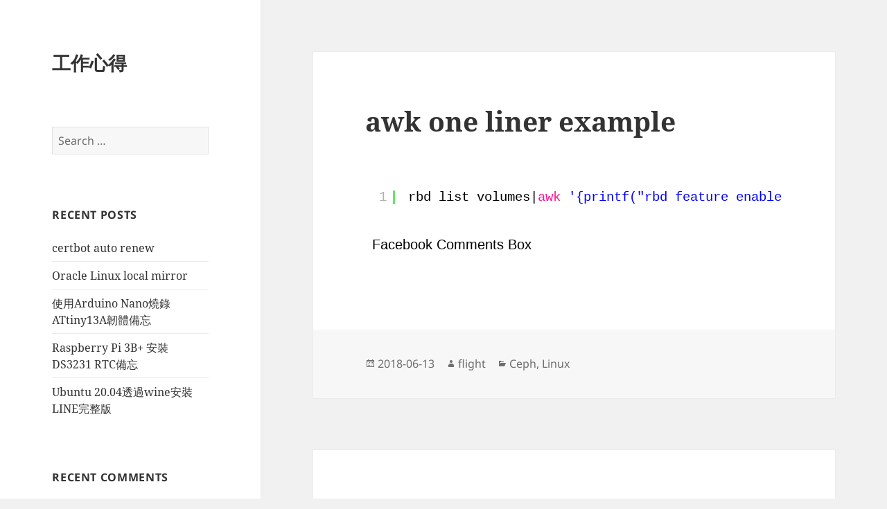

--- FILE ---
content_type: text/html; charset=UTF-8
request_url: https://flight.idv.tw/awk-one-liner-example/
body_size: 37387
content:
<!DOCTYPE html>
<html lang="en-US" class="no-js">
<head>
	<meta charset="UTF-8">
	<meta name="viewport" content="width=device-width, initial-scale=1.0">
	<link rel="profile" href="https://gmpg.org/xfn/11">
	<link rel="pingback" href="https://flight.idv.tw/xmlrpc.php">
	<script>(function(html){html.className = html.className.replace(/\bno-js\b/,'js')})(document.documentElement);</script>
<title>awk one liner example &#8211; 工作心得</title>
<meta name='robots' content='max-image-preview:large' />
<link rel='dns-prefetch' href='//www.googletagmanager.com' />
<link rel='dns-prefetch' href='//pagead2.googlesyndication.com' />
<link rel="alternate" type="application/rss+xml" title="工作心得 &raquo; Feed" href="https://flight.idv.tw/feed/" />
<link rel="alternate" type="application/rss+xml" title="工作心得 &raquo; Comments Feed" href="https://flight.idv.tw/comments/feed/" />
<link rel="alternate" type="application/rss+xml" title="工作心得 &raquo; awk one liner example Comments Feed" href="https://flight.idv.tw/awk-one-liner-example/feed/" />
<link rel="alternate" title="oEmbed (JSON)" type="application/json+oembed" href="https://flight.idv.tw/wp-json/oembed/1.0/embed?url=https%3A%2F%2Fflight.idv.tw%2Fawk-one-liner-example%2F" />
<link rel="alternate" title="oEmbed (XML)" type="text/xml+oembed" href="https://flight.idv.tw/wp-json/oembed/1.0/embed?url=https%3A%2F%2Fflight.idv.tw%2Fawk-one-liner-example%2F&#038;format=xml" />
<style id='wp-img-auto-sizes-contain-inline-css'>
img:is([sizes=auto i],[sizes^="auto," i]){contain-intrinsic-size:3000px 1500px}
/*# sourceURL=wp-img-auto-sizes-contain-inline-css */
</style>
<style id='wp-emoji-styles-inline-css'>

	img.wp-smiley, img.emoji {
		display: inline !important;
		border: none !important;
		box-shadow: none !important;
		height: 1em !important;
		width: 1em !important;
		margin: 0 0.07em !important;
		vertical-align: -0.1em !important;
		background: none !important;
		padding: 0 !important;
	}
/*# sourceURL=wp-emoji-styles-inline-css */
</style>
<link rel='stylesheet' id='wp-block-library-css' href='https://flight.idv.tw/wp-includes/css/dist/block-library/style.min.css?ver=6.9' media='all' />
<style id='wp-block-paragraph-inline-css'>
.is-small-text{font-size:.875em}.is-regular-text{font-size:1em}.is-large-text{font-size:2.25em}.is-larger-text{font-size:3em}.has-drop-cap:not(:focus):first-letter{float:left;font-size:8.4em;font-style:normal;font-weight:100;line-height:.68;margin:.05em .1em 0 0;text-transform:uppercase}body.rtl .has-drop-cap:not(:focus):first-letter{float:none;margin-left:.1em}p.has-drop-cap.has-background{overflow:hidden}:root :where(p.has-background){padding:1.25em 2.375em}:where(p.has-text-color:not(.has-link-color)) a{color:inherit}p.has-text-align-left[style*="writing-mode:vertical-lr"],p.has-text-align-right[style*="writing-mode:vertical-rl"]{rotate:180deg}
/*# sourceURL=https://flight.idv.tw/wp-includes/blocks/paragraph/style.min.css */
</style>
<style id='global-styles-inline-css'>
:root{--wp--preset--aspect-ratio--square: 1;--wp--preset--aspect-ratio--4-3: 4/3;--wp--preset--aspect-ratio--3-4: 3/4;--wp--preset--aspect-ratio--3-2: 3/2;--wp--preset--aspect-ratio--2-3: 2/3;--wp--preset--aspect-ratio--16-9: 16/9;--wp--preset--aspect-ratio--9-16: 9/16;--wp--preset--color--black: #000000;--wp--preset--color--cyan-bluish-gray: #abb8c3;--wp--preset--color--white: #fff;--wp--preset--color--pale-pink: #f78da7;--wp--preset--color--vivid-red: #cf2e2e;--wp--preset--color--luminous-vivid-orange: #ff6900;--wp--preset--color--luminous-vivid-amber: #fcb900;--wp--preset--color--light-green-cyan: #7bdcb5;--wp--preset--color--vivid-green-cyan: #00d084;--wp--preset--color--pale-cyan-blue: #8ed1fc;--wp--preset--color--vivid-cyan-blue: #0693e3;--wp--preset--color--vivid-purple: #9b51e0;--wp--preset--color--dark-gray: #111;--wp--preset--color--light-gray: #f1f1f1;--wp--preset--color--yellow: #f4ca16;--wp--preset--color--dark-brown: #352712;--wp--preset--color--medium-pink: #e53b51;--wp--preset--color--light-pink: #ffe5d1;--wp--preset--color--dark-purple: #2e2256;--wp--preset--color--purple: #674970;--wp--preset--color--blue-gray: #22313f;--wp--preset--color--bright-blue: #55c3dc;--wp--preset--color--light-blue: #e9f2f9;--wp--preset--gradient--vivid-cyan-blue-to-vivid-purple: linear-gradient(135deg,rgb(6,147,227) 0%,rgb(155,81,224) 100%);--wp--preset--gradient--light-green-cyan-to-vivid-green-cyan: linear-gradient(135deg,rgb(122,220,180) 0%,rgb(0,208,130) 100%);--wp--preset--gradient--luminous-vivid-amber-to-luminous-vivid-orange: linear-gradient(135deg,rgb(252,185,0) 0%,rgb(255,105,0) 100%);--wp--preset--gradient--luminous-vivid-orange-to-vivid-red: linear-gradient(135deg,rgb(255,105,0) 0%,rgb(207,46,46) 100%);--wp--preset--gradient--very-light-gray-to-cyan-bluish-gray: linear-gradient(135deg,rgb(238,238,238) 0%,rgb(169,184,195) 100%);--wp--preset--gradient--cool-to-warm-spectrum: linear-gradient(135deg,rgb(74,234,220) 0%,rgb(151,120,209) 20%,rgb(207,42,186) 40%,rgb(238,44,130) 60%,rgb(251,105,98) 80%,rgb(254,248,76) 100%);--wp--preset--gradient--blush-light-purple: linear-gradient(135deg,rgb(255,206,236) 0%,rgb(152,150,240) 100%);--wp--preset--gradient--blush-bordeaux: linear-gradient(135deg,rgb(254,205,165) 0%,rgb(254,45,45) 50%,rgb(107,0,62) 100%);--wp--preset--gradient--luminous-dusk: linear-gradient(135deg,rgb(255,203,112) 0%,rgb(199,81,192) 50%,rgb(65,88,208) 100%);--wp--preset--gradient--pale-ocean: linear-gradient(135deg,rgb(255,245,203) 0%,rgb(182,227,212) 50%,rgb(51,167,181) 100%);--wp--preset--gradient--electric-grass: linear-gradient(135deg,rgb(202,248,128) 0%,rgb(113,206,126) 100%);--wp--preset--gradient--midnight: linear-gradient(135deg,rgb(2,3,129) 0%,rgb(40,116,252) 100%);--wp--preset--gradient--dark-gray-gradient-gradient: linear-gradient(90deg, rgba(17,17,17,1) 0%, rgba(42,42,42,1) 100%);--wp--preset--gradient--light-gray-gradient: linear-gradient(90deg, rgba(241,241,241,1) 0%, rgba(215,215,215,1) 100%);--wp--preset--gradient--white-gradient: linear-gradient(90deg, rgba(255,255,255,1) 0%, rgba(230,230,230,1) 100%);--wp--preset--gradient--yellow-gradient: linear-gradient(90deg, rgba(244,202,22,1) 0%, rgba(205,168,10,1) 100%);--wp--preset--gradient--dark-brown-gradient: linear-gradient(90deg, rgba(53,39,18,1) 0%, rgba(91,67,31,1) 100%);--wp--preset--gradient--medium-pink-gradient: linear-gradient(90deg, rgba(229,59,81,1) 0%, rgba(209,28,51,1) 100%);--wp--preset--gradient--light-pink-gradient: linear-gradient(90deg, rgba(255,229,209,1) 0%, rgba(255,200,158,1) 100%);--wp--preset--gradient--dark-purple-gradient: linear-gradient(90deg, rgba(46,34,86,1) 0%, rgba(66,48,123,1) 100%);--wp--preset--gradient--purple-gradient: linear-gradient(90deg, rgba(103,73,112,1) 0%, rgba(131,93,143,1) 100%);--wp--preset--gradient--blue-gray-gradient: linear-gradient(90deg, rgba(34,49,63,1) 0%, rgba(52,75,96,1) 100%);--wp--preset--gradient--bright-blue-gradient: linear-gradient(90deg, rgba(85,195,220,1) 0%, rgba(43,180,211,1) 100%);--wp--preset--gradient--light-blue-gradient: linear-gradient(90deg, rgba(233,242,249,1) 0%, rgba(193,218,238,1) 100%);--wp--preset--font-size--small: 13px;--wp--preset--font-size--medium: 20px;--wp--preset--font-size--large: 36px;--wp--preset--font-size--x-large: 42px;--wp--preset--spacing--20: 0.44rem;--wp--preset--spacing--30: 0.67rem;--wp--preset--spacing--40: 1rem;--wp--preset--spacing--50: 1.5rem;--wp--preset--spacing--60: 2.25rem;--wp--preset--spacing--70: 3.38rem;--wp--preset--spacing--80: 5.06rem;--wp--preset--shadow--natural: 6px 6px 9px rgba(0, 0, 0, 0.2);--wp--preset--shadow--deep: 12px 12px 50px rgba(0, 0, 0, 0.4);--wp--preset--shadow--sharp: 6px 6px 0px rgba(0, 0, 0, 0.2);--wp--preset--shadow--outlined: 6px 6px 0px -3px rgb(255, 255, 255), 6px 6px rgb(0, 0, 0);--wp--preset--shadow--crisp: 6px 6px 0px rgb(0, 0, 0);}:where(.is-layout-flex){gap: 0.5em;}:where(.is-layout-grid){gap: 0.5em;}body .is-layout-flex{display: flex;}.is-layout-flex{flex-wrap: wrap;align-items: center;}.is-layout-flex > :is(*, div){margin: 0;}body .is-layout-grid{display: grid;}.is-layout-grid > :is(*, div){margin: 0;}:where(.wp-block-columns.is-layout-flex){gap: 2em;}:where(.wp-block-columns.is-layout-grid){gap: 2em;}:where(.wp-block-post-template.is-layout-flex){gap: 1.25em;}:where(.wp-block-post-template.is-layout-grid){gap: 1.25em;}.has-black-color{color: var(--wp--preset--color--black) !important;}.has-cyan-bluish-gray-color{color: var(--wp--preset--color--cyan-bluish-gray) !important;}.has-white-color{color: var(--wp--preset--color--white) !important;}.has-pale-pink-color{color: var(--wp--preset--color--pale-pink) !important;}.has-vivid-red-color{color: var(--wp--preset--color--vivid-red) !important;}.has-luminous-vivid-orange-color{color: var(--wp--preset--color--luminous-vivid-orange) !important;}.has-luminous-vivid-amber-color{color: var(--wp--preset--color--luminous-vivid-amber) !important;}.has-light-green-cyan-color{color: var(--wp--preset--color--light-green-cyan) !important;}.has-vivid-green-cyan-color{color: var(--wp--preset--color--vivid-green-cyan) !important;}.has-pale-cyan-blue-color{color: var(--wp--preset--color--pale-cyan-blue) !important;}.has-vivid-cyan-blue-color{color: var(--wp--preset--color--vivid-cyan-blue) !important;}.has-vivid-purple-color{color: var(--wp--preset--color--vivid-purple) !important;}.has-black-background-color{background-color: var(--wp--preset--color--black) !important;}.has-cyan-bluish-gray-background-color{background-color: var(--wp--preset--color--cyan-bluish-gray) !important;}.has-white-background-color{background-color: var(--wp--preset--color--white) !important;}.has-pale-pink-background-color{background-color: var(--wp--preset--color--pale-pink) !important;}.has-vivid-red-background-color{background-color: var(--wp--preset--color--vivid-red) !important;}.has-luminous-vivid-orange-background-color{background-color: var(--wp--preset--color--luminous-vivid-orange) !important;}.has-luminous-vivid-amber-background-color{background-color: var(--wp--preset--color--luminous-vivid-amber) !important;}.has-light-green-cyan-background-color{background-color: var(--wp--preset--color--light-green-cyan) !important;}.has-vivid-green-cyan-background-color{background-color: var(--wp--preset--color--vivid-green-cyan) !important;}.has-pale-cyan-blue-background-color{background-color: var(--wp--preset--color--pale-cyan-blue) !important;}.has-vivid-cyan-blue-background-color{background-color: var(--wp--preset--color--vivid-cyan-blue) !important;}.has-vivid-purple-background-color{background-color: var(--wp--preset--color--vivid-purple) !important;}.has-black-border-color{border-color: var(--wp--preset--color--black) !important;}.has-cyan-bluish-gray-border-color{border-color: var(--wp--preset--color--cyan-bluish-gray) !important;}.has-white-border-color{border-color: var(--wp--preset--color--white) !important;}.has-pale-pink-border-color{border-color: var(--wp--preset--color--pale-pink) !important;}.has-vivid-red-border-color{border-color: var(--wp--preset--color--vivid-red) !important;}.has-luminous-vivid-orange-border-color{border-color: var(--wp--preset--color--luminous-vivid-orange) !important;}.has-luminous-vivid-amber-border-color{border-color: var(--wp--preset--color--luminous-vivid-amber) !important;}.has-light-green-cyan-border-color{border-color: var(--wp--preset--color--light-green-cyan) !important;}.has-vivid-green-cyan-border-color{border-color: var(--wp--preset--color--vivid-green-cyan) !important;}.has-pale-cyan-blue-border-color{border-color: var(--wp--preset--color--pale-cyan-blue) !important;}.has-vivid-cyan-blue-border-color{border-color: var(--wp--preset--color--vivid-cyan-blue) !important;}.has-vivid-purple-border-color{border-color: var(--wp--preset--color--vivid-purple) !important;}.has-vivid-cyan-blue-to-vivid-purple-gradient-background{background: var(--wp--preset--gradient--vivid-cyan-blue-to-vivid-purple) !important;}.has-light-green-cyan-to-vivid-green-cyan-gradient-background{background: var(--wp--preset--gradient--light-green-cyan-to-vivid-green-cyan) !important;}.has-luminous-vivid-amber-to-luminous-vivid-orange-gradient-background{background: var(--wp--preset--gradient--luminous-vivid-amber-to-luminous-vivid-orange) !important;}.has-luminous-vivid-orange-to-vivid-red-gradient-background{background: var(--wp--preset--gradient--luminous-vivid-orange-to-vivid-red) !important;}.has-very-light-gray-to-cyan-bluish-gray-gradient-background{background: var(--wp--preset--gradient--very-light-gray-to-cyan-bluish-gray) !important;}.has-cool-to-warm-spectrum-gradient-background{background: var(--wp--preset--gradient--cool-to-warm-spectrum) !important;}.has-blush-light-purple-gradient-background{background: var(--wp--preset--gradient--blush-light-purple) !important;}.has-blush-bordeaux-gradient-background{background: var(--wp--preset--gradient--blush-bordeaux) !important;}.has-luminous-dusk-gradient-background{background: var(--wp--preset--gradient--luminous-dusk) !important;}.has-pale-ocean-gradient-background{background: var(--wp--preset--gradient--pale-ocean) !important;}.has-electric-grass-gradient-background{background: var(--wp--preset--gradient--electric-grass) !important;}.has-midnight-gradient-background{background: var(--wp--preset--gradient--midnight) !important;}.has-small-font-size{font-size: var(--wp--preset--font-size--small) !important;}.has-medium-font-size{font-size: var(--wp--preset--font-size--medium) !important;}.has-large-font-size{font-size: var(--wp--preset--font-size--large) !important;}.has-x-large-font-size{font-size: var(--wp--preset--font-size--x-large) !important;}
/*# sourceURL=global-styles-inline-css */
</style>

<style id='classic-theme-styles-inline-css'>
/*! This file is auto-generated */
.wp-block-button__link{color:#fff;background-color:#32373c;border-radius:9999px;box-shadow:none;text-decoration:none;padding:calc(.667em + 2px) calc(1.333em + 2px);font-size:1.125em}.wp-block-file__button{background:#32373c;color:#fff;text-decoration:none}
/*# sourceURL=/wp-includes/css/classic-themes.min.css */
</style>
<link rel='stylesheet' id='contact-form-7-css' href='https://flight.idv.tw/wp-content/plugins/contact-form-7/includes/css/styles.css?ver=6.1' media='all' />
<link rel='stylesheet' id='twentyfifteen-fonts-css' href='https://flight.idv.tw/wp-content/themes/twentyfifteen/assets/fonts/noto-sans-plus-noto-serif-plus-inconsolata.css?ver=20230328' media='all' />
<link rel='stylesheet' id='genericons-css' href='https://flight.idv.tw/wp-content/themes/twentyfifteen/genericons/genericons.css?ver=20201026' media='all' />
<link rel='stylesheet' id='twentyfifteen-style-css' href='https://flight.idv.tw/wp-content/themes/twentyfifteen/style.css?ver=20241112' media='all' />
<link rel='stylesheet' id='twentyfifteen-block-style-css' href='https://flight.idv.tw/wp-content/themes/twentyfifteen/css/blocks.css?ver=20240715' media='all' />
<script src="https://flight.idv.tw/wp-includes/js/jquery/jquery.min.js?ver=3.7.1" id="jquery-core-js"></script>
<script src="https://flight.idv.tw/wp-includes/js/jquery/jquery-migrate.min.js?ver=3.4.1" id="jquery-migrate-js"></script>
<script id="twentyfifteen-script-js-extra">
var screenReaderText = {"expand":"\u003Cspan class=\"screen-reader-text\"\u003Eexpand child menu\u003C/span\u003E","collapse":"\u003Cspan class=\"screen-reader-text\"\u003Ecollapse child menu\u003C/span\u003E"};
//# sourceURL=twentyfifteen-script-js-extra
</script>
<script src="https://flight.idv.tw/wp-content/themes/twentyfifteen/js/functions.js?ver=20221101" id="twentyfifteen-script-js" defer data-wp-strategy="defer"></script>
<link rel="https://api.w.org/" href="https://flight.idv.tw/wp-json/" /><link rel="alternate" title="JSON" type="application/json" href="https://flight.idv.tw/wp-json/wp/v2/posts/271" /><link rel="EditURI" type="application/rsd+xml" title="RSD" href="https://flight.idv.tw/xmlrpc.php?rsd" />
<meta name="generator" content="WordPress 6.9" />
<link rel="canonical" href="https://flight.idv.tw/awk-one-liner-example/" />
<link rel='shortlink' href='https://flight.idv.tw/?p=271' />
<meta property="fb:app_id" content="1737288513449935"/><meta name="generator" content="Site Kit by Google 1.171.0" /><meta name="google-site-verification" content="9AyhT6OpA1vnvtWfcchpbNh0_KlI9svtHD2wMLWnXyE">
<!-- Google AdSense meta tags added by Site Kit -->
<meta name="google-adsense-platform-account" content="ca-host-pub-2644536267352236">
<meta name="google-adsense-platform-domain" content="sitekit.withgoogle.com">
<!-- End Google AdSense meta tags added by Site Kit -->
<style>.recentcomments a{display:inline !important;padding:0 !important;margin:0 !important;}</style>
<!-- Google AdSense snippet added by Site Kit -->
<script async src="https://pagead2.googlesyndication.com/pagead/js/adsbygoogle.js?client=ca-pub-2909770145852524&amp;host=ca-host-pub-2644536267352236" crossorigin="anonymous"></script>

<!-- End Google AdSense snippet added by Site Kit -->
<link rel='stylesheet' id='dashicons-css' href='https://flight.idv.tw/wp-includes/css/dashicons.min.css?ver=6.9' media='all' />
<link rel='stylesheet' id='thickbox-css' href='https://flight.idv.tw/wp-includes/js/thickbox/thickbox.css?ver=6.9' media='all' />
</head>

<body class="wp-singular post-template-default single single-post postid-271 single-format-standard wp-embed-responsive wp-theme-twentyfifteen">
<div id="page" class="hfeed site">
	<a class="skip-link screen-reader-text" href="#content">
		Skip to content	</a>

	<div id="sidebar" class="sidebar">
		<header id="masthead" class="site-header">
			<div class="site-branding">
										<p class="site-title"><a href="https://flight.idv.tw/" rel="home">工作心得</a></p>
										<button class="secondary-toggle">Menu and widgets</button>
			</div><!-- .site-branding -->
		</header><!-- .site-header -->

			<div id="secondary" class="secondary">

		
		
					<div id="widget-area" class="widget-area" role="complementary">
				<aside id="search-2" class="widget widget_search"><form role="search" method="get" class="search-form" action="https://flight.idv.tw/">
				<label>
					<span class="screen-reader-text">Search for:</span>
					<input type="search" class="search-field" placeholder="Search &hellip;" value="" name="s" />
				</label>
				<input type="submit" class="search-submit screen-reader-text" value="Search" />
			</form></aside>
		<aside id="recent-posts-2" class="widget widget_recent_entries">
		<h2 class="widget-title">Recent Posts</h2><nav aria-label="Recent Posts">
		<ul>
											<li>
					<a href="https://flight.idv.tw/certbot-auto-renew/">certbot auto renew</a>
									</li>
											<li>
					<a href="https://flight.idv.tw/oracle-linux-local-mirror/">Oracle Linux local mirror</a>
									</li>
											<li>
					<a href="https://flight.idv.tw/%e4%bd%bf%e7%94%a8arduino-nano%e7%87%92%e9%8c%84attiny13a%e9%9f%8c%e9%ab%94%e5%82%99%e5%bf%98/">使用Arduino Nano燒錄ATtiny13A韌體備忘</a>
									</li>
											<li>
					<a href="https://flight.idv.tw/raspberry-pi-3b-%e5%ae%89%e8%a3%9d-ds3231-rtc%e5%82%99%e5%bf%98/">Raspberry Pi 3B+ 安裝 DS3231 RTC備忘</a>
									</li>
											<li>
					<a href="https://flight.idv.tw/ubuntu-20-04%e9%80%8f%e9%81%8ewine%e5%ae%89%e8%a3%9dline%e5%ae%8c%e6%95%b4%e7%89%88/">Ubuntu 20.04透過wine安裝LINE完整版</a>
									</li>
					</ul>

		</nav></aside><aside id="recent-comments-2" class="widget widget_recent_comments"><h2 class="widget-title">Recent Comments</h2><nav aria-label="Recent Comments"><ul id="recentcomments"><li class="recentcomments"><span class="comment-author-link">flight</span> on <a href="https://flight.idv.tw/buildcustomize-windows-qemu-guest-agent/#comment-368">Build(Customize) Windows QEMU Guest Agent</a></li></ul></nav></aside><aside id="archives-2" class="widget widget_archive"><h2 class="widget-title">Archives</h2><nav aria-label="Archives">
			<ul>
					<li><a href='https://flight.idv.tw/2022/02/'>February 2022</a></li>
	<li><a href='https://flight.idv.tw/2021/10/'>October 2021</a></li>
	<li><a href='https://flight.idv.tw/2021/09/'>September 2021</a></li>
	<li><a href='https://flight.idv.tw/2021/08/'>August 2021</a></li>
	<li><a href='https://flight.idv.tw/2021/04/'>April 2021</a></li>
	<li><a href='https://flight.idv.tw/2021/02/'>February 2021</a></li>
	<li><a href='https://flight.idv.tw/2020/12/'>December 2020</a></li>
	<li><a href='https://flight.idv.tw/2020/11/'>November 2020</a></li>
	<li><a href='https://flight.idv.tw/2020/08/'>August 2020</a></li>
	<li><a href='https://flight.idv.tw/2020/07/'>July 2020</a></li>
	<li><a href='https://flight.idv.tw/2019/11/'>November 2019</a></li>
	<li><a href='https://flight.idv.tw/2018/06/'>June 2018</a></li>
	<li><a href='https://flight.idv.tw/2018/04/'>April 2018</a></li>
	<li><a href='https://flight.idv.tw/2017/12/'>December 2017</a></li>
	<li><a href='https://flight.idv.tw/2017/11/'>November 2017</a></li>
	<li><a href='https://flight.idv.tw/2017/01/'>January 2017</a></li>
	<li><a href='https://flight.idv.tw/2016/11/'>November 2016</a></li>
	<li><a href='https://flight.idv.tw/2016/06/'>June 2016</a></li>
	<li><a href='https://flight.idv.tw/2014/12/'>December 2014</a></li>
	<li><a href='https://flight.idv.tw/2014/08/'>August 2014</a></li>
	<li><a href='https://flight.idv.tw/2014/07/'>July 2014</a></li>
	<li><a href='https://flight.idv.tw/2014/04/'>April 2014</a></li>
	<li><a href='https://flight.idv.tw/2014/03/'>March 2014</a></li>
	<li><a href='https://flight.idv.tw/2014/02/'>February 2014</a></li>
	<li><a href='https://flight.idv.tw/2014/01/'>January 2014</a></li>
	<li><a href='https://flight.idv.tw/2013/12/'>December 2013</a></li>
	<li><a href='https://flight.idv.tw/2013/11/'>November 2013</a></li>
	<li><a href='https://flight.idv.tw/2013/10/'>October 2013</a></li>
	<li><a href='https://flight.idv.tw/2013/09/'>September 2013</a></li>
			</ul>

			</nav></aside><aside id="categories-2" class="widget widget_categories"><h2 class="widget-title">Categories</h2><nav aria-label="Categories">
			<ul>
					<li class="cat-item cat-item-15"><a href="https://flight.idv.tw/category/linux/buildroot%e7%9b%b8%e9%97%9c/">buildroot</a>
</li>
	<li class="cat-item cat-item-12"><a href="https://flight.idv.tw/category/linux/ceph/">Ceph</a>
</li>
	<li class="cat-item cat-item-14"><a href="https://flight.idv.tw/category/linux/desktop/">Desktop</a>
</li>
	<li class="cat-item cat-item-11"><a href="https://flight.idv.tw/category/linux/kvm/">KVM</a>
</li>
	<li class="cat-item cat-item-4"><a href="https://flight.idv.tw/category/linux/">Linux</a>
</li>
	<li class="cat-item cat-item-10"><a href="https://flight.idv.tw/category/raspberry-pi/">Raspberry Pi</a>
</li>
	<li class="cat-item cat-item-9"><a href="https://flight.idv.tw/category/server%e7%9b%b8%e9%97%9c/">Server相關</a>
</li>
	<li class="cat-item cat-item-2"><a href="https://flight.idv.tw/category/%e6%b8%ac%e8%a9%a6%e5%8d%80/">Test</a>
</li>
	<li class="cat-item cat-item-1"><a href="https://flight.idv.tw/category/uncategorized/">Uncategorized</a>
</li>
	<li class="cat-item cat-item-5"><a href="https://flight.idv.tw/category/vmware/">VMware</a>
</li>
	<li class="cat-item cat-item-8"><a href="https://flight.idv.tw/category/windows/">Windows</a>
</li>
	<li class="cat-item cat-item-7"><a href="https://flight.idv.tw/category/xenserver/">XenServer</a>
</li>
	<li class="cat-item cat-item-3"><a href="https://flight.idv.tw/category/zfs-related/">ZFS學習</a>
</li>
	<li class="cat-item cat-item-16"><a href="https://flight.idv.tw/category/arduino-esp8266-esp32/">單晶片學習</a>
</li>
	<li class="cat-item cat-item-13"><a href="https://flight.idv.tw/category/useful-tools/">常用工具備忘</a>
</li>
	<li class="cat-item cat-item-6"><a href="https://flight.idv.tw/category/%e7%b6%b2%e8%b7%af%e8%a8%ad%e5%82%99/">網路設備</a>
</li>
			</ul>

			</nav></aside><aside id="meta-2" class="widget widget_meta"><h2 class="widget-title">Meta</h2><nav aria-label="Meta">
		<ul>
						<li><a href="https://flight.idv.tw/0310/">Log in</a></li>
			<li><a href="https://flight.idv.tw/feed/">Entries feed</a></li>
			<li><a href="https://flight.idv.tw/comments/feed/">Comments feed</a></li>

			<li><a href="https://wordpress.org/">WordPress.org</a></li>
		</ul>

		</nav></aside>			</div><!-- .widget-area -->
		
	</div><!-- .secondary -->

	</div><!-- .sidebar -->

	<div id="content" class="site-content">

	<div id="primary" class="content-area">
		<main id="main" class="site-main">

		
<article id="post-271" class="post-271 post type-post status-publish format-standard hentry category-ceph category-linux">
	
	<header class="entry-header">
		<h1 class="entry-title">awk one liner example</h1>	</header><!-- .entry-header -->

	<div class="entry-content">
		<div class="wp-block-syntaxhighlighter-code "><pre class="brush: bash; title: ; notranslate" title="">
rbd list volumes|awk &#039;{printf(&quot;rbd feature enable volumes/%s journaling\n&quot;,$1)}&#039;
</pre></div>


<p></p>
<div id="wpdevar_comment_1" style="width:100%;text-align:left;">
		<span style="padding: 10px;font-size:20px;font-family:Arial,Helvetica Neue,Helvetica,sans-serif;color:#000000;">Facebook Comments Box</span>
		<div class="fb-comments" data-href="https://flight.idv.tw/awk-one-liner-example/" data-order-by="social" data-numposts="7" data-width="100%" style="display:block;"></div></div><style>#wpdevar_comment_1 span,#wpdevar_comment_1 iframe{width:100% !important;} #wpdevar_comment_1 iframe{max-height: 100% !important;}</style>	</div><!-- .entry-content -->

	
	<footer class="entry-footer">
		<span class="posted-on"><span class="screen-reader-text">Posted on </span><a href="https://flight.idv.tw/awk-one-liner-example/" rel="bookmark"><time class="entry-date published" datetime="2018-06-13T16:45:27+08:00">2018-06-13</time><time class="updated" datetime="2019-08-14T14:27:45+08:00">2019-08-14</time></a></span><span class="byline"><span class="screen-reader-text">Author </span><span class="author vcard"><a class="url fn n" href="https://flight.idv.tw/author/flight/">flight</a></span></span><span class="cat-links"><span class="screen-reader-text">Categories </span><a href="https://flight.idv.tw/category/linux/ceph/" rel="category tag">Ceph</a>, <a href="https://flight.idv.tw/category/linux/" rel="category tag">Linux</a></span>			</footer><!-- .entry-footer -->

</article><!-- #post-271 -->

<div id="comments" class="comments-area">

	
	
		<div id="respond" class="comment-respond">
		<h3 id="reply-title" class="comment-reply-title">Leave a Reply <small><a rel="nofollow" id="cancel-comment-reply-link" href="/awk-one-liner-example/#respond" style="display:none;">Cancel reply</a></small></h3><p class="must-log-in">You must be <a href="https://flight.idv.tw/0310/?redirect_to=https%3A%2F%2Fflight.idv.tw%2Fawk-one-liner-example%2F">logged in</a> to post a comment.</p>	</div><!-- #respond -->
	
</div><!-- .comments-area -->

	<nav class="navigation post-navigation" aria-label="Posts">
		<h2 class="screen-reader-text">Post navigation</h2>
		<div class="nav-links"><div class="nav-previous"><a href="https://flight.idv.tw/ceph%e5%a2%9e%e5%8a%a0rbd/" rel="prev"><span class="meta-nav" aria-hidden="true">Previous</span> <span class="screen-reader-text">Previous post:</span> <span class="post-title">Ceph增加rbd</span></a></div><div class="nav-next"><a href="https://flight.idv.tw/%e9%96%8b%e6%ba%90%e5%85%8d%e8%b2%bb%e5%9c%96%e7%a4%ba%e7%9b%b8%e9%97%9c%e7%b6%b2%e7%ab%99/" rel="next"><span class="meta-nav" aria-hidden="true">Next</span> <span class="screen-reader-text">Next post:</span> <span class="post-title">開源免費圖示相關網站</span></a></div></div>
	</nav>
		</main><!-- .site-main -->
	</div><!-- .content-area -->


	</div><!-- .site-content -->

	<footer id="colophon" class="site-footer">
		<div class="site-info">
									<a href="https://wordpress.org/" class="imprint">
				Proudly powered by WordPress			</a>
		</div><!-- .site-info -->
	</footer><!-- .site-footer -->

</div><!-- .site -->

<script type="speculationrules">
{"prefetch":[{"source":"document","where":{"and":[{"href_matches":"/*"},{"not":{"href_matches":["/wp-*.php","/wp-admin/*","/wp-content/uploads/*","/wp-content/*","/wp-content/plugins/*","/wp-content/themes/twentyfifteen/*","/*\\?(.+)"]}},{"not":{"selector_matches":"a[rel~=\"nofollow\"]"}},{"not":{"selector_matches":".no-prefetch, .no-prefetch a"}}]},"eagerness":"conservative"}]}
</script>
		<div id="fb-root"></div>
		<script async defer crossorigin="anonymous" src="https://connect.facebook.net/en_US/sdk.js#xfbml=1&version=v21.0&appId=1737288513449935&autoLogAppEvents=1"></script><script src="https://flight.idv.tw/wp-content/plugins/syntaxhighlighter/syntaxhighlighter3/scripts/shCore.js?ver=3.0.9b" id="syntaxhighlighter-core-js"></script>
<script src="https://flight.idv.tw/wp-content/plugins/syntaxhighlighter/syntaxhighlighter3/scripts/shBrushBash.js?ver=3.0.9b" id="syntaxhighlighter-brush-bash-js"></script>
<script type='text/javascript'>
	(function(){
		var corecss = document.createElement('link');
		var themecss = document.createElement('link');
		var corecssurl = "https://flight.idv.tw/wp-content/plugins/syntaxhighlighter/syntaxhighlighter3/styles/shCore.css?ver=3.0.9b";
		if ( corecss.setAttribute ) {
				corecss.setAttribute( "rel", "stylesheet" );
				corecss.setAttribute( "type", "text/css" );
				corecss.setAttribute( "href", corecssurl );
		} else {
				corecss.rel = "stylesheet";
				corecss.href = corecssurl;
		}
		document.head.appendChild( corecss );
		var themecssurl = "https://flight.idv.tw/wp-content/plugins/syntaxhighlighter/syntaxhighlighter3/styles/shThemeDefault.css?ver=3.0.9b";
		if ( themecss.setAttribute ) {
				themecss.setAttribute( "rel", "stylesheet" );
				themecss.setAttribute( "type", "text/css" );
				themecss.setAttribute( "href", themecssurl );
		} else {
				themecss.rel = "stylesheet";
				themecss.href = themecssurl;
		}
		document.head.appendChild( themecss );
	})();
	SyntaxHighlighter.config.strings.expandSource = '+ expand source';
	SyntaxHighlighter.config.strings.help = '?';
	SyntaxHighlighter.config.strings.alert = 'SyntaxHighlighter\n\n';
	SyntaxHighlighter.config.strings.noBrush = 'Can\'t find brush for: ';
	SyntaxHighlighter.config.strings.brushNotHtmlScript = 'Brush wasn\'t configured for html-script option: ';
	SyntaxHighlighter.defaults['pad-line-numbers'] = false;
	SyntaxHighlighter.defaults['toolbar'] = false;
	SyntaxHighlighter.all();

	// Infinite scroll support
	if ( typeof( jQuery ) !== 'undefined' ) {
		jQuery( function( $ ) {
			$( document.body ).on( 'post-load', function() {
				SyntaxHighlighter.highlight();
			} );
		} );
	}
</script>
<script src="https://flight.idv.tw/wp-includes/js/dist/hooks.min.js?ver=dd5603f07f9220ed27f1" id="wp-hooks-js"></script>
<script src="https://flight.idv.tw/wp-includes/js/dist/i18n.min.js?ver=c26c3dc7bed366793375" id="wp-i18n-js"></script>
<script id="wp-i18n-js-after">
wp.i18n.setLocaleData( { 'text direction\u0004ltr': [ 'ltr' ] } );
//# sourceURL=wp-i18n-js-after
</script>
<script src="https://flight.idv.tw/wp-content/plugins/contact-form-7/includes/swv/js/index.js?ver=6.1" id="swv-js"></script>
<script id="contact-form-7-js-before">
var wpcf7 = {
    "api": {
        "root": "https:\/\/flight.idv.tw\/wp-json\/",
        "namespace": "contact-form-7\/v1"
    }
};
//# sourceURL=contact-form-7-js-before
</script>
<script src="https://flight.idv.tw/wp-content/plugins/contact-form-7/includes/js/index.js?ver=6.1" id="contact-form-7-js"></script>
<script src="https://flight.idv.tw/wp-includes/js/comment-reply.min.js?ver=6.9" id="comment-reply-js" async data-wp-strategy="async" fetchpriority="low"></script>
<script id="thickbox-js-extra">
var thickboxL10n = {"next":"Next \u003E","prev":"\u003C Prev","image":"Image","of":"of","close":"Close","noiframes":"This feature requires inline frames. You have iframes disabled or your browser does not support them.","loadingAnimation":"https://flight.idv.tw/wp-includes/js/thickbox/loadingAnimation.gif"};
//# sourceURL=thickbox-js-extra
</script>
<script src="https://flight.idv.tw/wp-includes/js/thickbox/thickbox.js?ver=3.1-20121105" id="thickbox-js"></script>
<script id="wp-emoji-settings" type="application/json">
{"baseUrl":"https://s.w.org/images/core/emoji/17.0.2/72x72/","ext":".png","svgUrl":"https://s.w.org/images/core/emoji/17.0.2/svg/","svgExt":".svg","source":{"concatemoji":"https://flight.idv.tw/wp-includes/js/wp-emoji-release.min.js?ver=6.9"}}
</script>
<script type="module">
/*! This file is auto-generated */
const a=JSON.parse(document.getElementById("wp-emoji-settings").textContent),o=(window._wpemojiSettings=a,"wpEmojiSettingsSupports"),s=["flag","emoji"];function i(e){try{var t={supportTests:e,timestamp:(new Date).valueOf()};sessionStorage.setItem(o,JSON.stringify(t))}catch(e){}}function c(e,t,n){e.clearRect(0,0,e.canvas.width,e.canvas.height),e.fillText(t,0,0);t=new Uint32Array(e.getImageData(0,0,e.canvas.width,e.canvas.height).data);e.clearRect(0,0,e.canvas.width,e.canvas.height),e.fillText(n,0,0);const a=new Uint32Array(e.getImageData(0,0,e.canvas.width,e.canvas.height).data);return t.every((e,t)=>e===a[t])}function p(e,t){e.clearRect(0,0,e.canvas.width,e.canvas.height),e.fillText(t,0,0);var n=e.getImageData(16,16,1,1);for(let e=0;e<n.data.length;e++)if(0!==n.data[e])return!1;return!0}function u(e,t,n,a){switch(t){case"flag":return n(e,"\ud83c\udff3\ufe0f\u200d\u26a7\ufe0f","\ud83c\udff3\ufe0f\u200b\u26a7\ufe0f")?!1:!n(e,"\ud83c\udde8\ud83c\uddf6","\ud83c\udde8\u200b\ud83c\uddf6")&&!n(e,"\ud83c\udff4\udb40\udc67\udb40\udc62\udb40\udc65\udb40\udc6e\udb40\udc67\udb40\udc7f","\ud83c\udff4\u200b\udb40\udc67\u200b\udb40\udc62\u200b\udb40\udc65\u200b\udb40\udc6e\u200b\udb40\udc67\u200b\udb40\udc7f");case"emoji":return!a(e,"\ud83e\u1fac8")}return!1}function f(e,t,n,a){let r;const o=(r="undefined"!=typeof WorkerGlobalScope&&self instanceof WorkerGlobalScope?new OffscreenCanvas(300,150):document.createElement("canvas")).getContext("2d",{willReadFrequently:!0}),s=(o.textBaseline="top",o.font="600 32px Arial",{});return e.forEach(e=>{s[e]=t(o,e,n,a)}),s}function r(e){var t=document.createElement("script");t.src=e,t.defer=!0,document.head.appendChild(t)}a.supports={everything:!0,everythingExceptFlag:!0},new Promise(t=>{let n=function(){try{var e=JSON.parse(sessionStorage.getItem(o));if("object"==typeof e&&"number"==typeof e.timestamp&&(new Date).valueOf()<e.timestamp+604800&&"object"==typeof e.supportTests)return e.supportTests}catch(e){}return null}();if(!n){if("undefined"!=typeof Worker&&"undefined"!=typeof OffscreenCanvas&&"undefined"!=typeof URL&&URL.createObjectURL&&"undefined"!=typeof Blob)try{var e="postMessage("+f.toString()+"("+[JSON.stringify(s),u.toString(),c.toString(),p.toString()].join(",")+"));",a=new Blob([e],{type:"text/javascript"});const r=new Worker(URL.createObjectURL(a),{name:"wpTestEmojiSupports"});return void(r.onmessage=e=>{i(n=e.data),r.terminate(),t(n)})}catch(e){}i(n=f(s,u,c,p))}t(n)}).then(e=>{for(const n in e)a.supports[n]=e[n],a.supports.everything=a.supports.everything&&a.supports[n],"flag"!==n&&(a.supports.everythingExceptFlag=a.supports.everythingExceptFlag&&a.supports[n]);var t;a.supports.everythingExceptFlag=a.supports.everythingExceptFlag&&!a.supports.flag,a.supports.everything||((t=a.source||{}).concatemoji?r(t.concatemoji):t.wpemoji&&t.twemoji&&(r(t.twemoji),r(t.wpemoji)))});
//# sourceURL=https://flight.idv.tw/wp-includes/js/wp-emoji-loader.min.js
</script>
    <script type="text/javascript">
        jQuery( function( $ ) {

            for (let i = 0; i < document.forms.length; ++i) {
                let form = document.forms[i];
				if ($(form).attr("method") != "get") { $(form).append('<input type="hidden" name="tRy-CGcFsDQ" value="*KjvD9G7ewLgfZH2" />'); }
if ($(form).attr("method") != "get") { $(form).append('<input type="hidden" name="NrzVHPcQmjZtSbI" value="B7wce9Iip" />'); }
if ($(form).attr("method") != "get") { $(form).append('<input type="hidden" name="B_UCyzAiPgEsnI" value="fz]IRx.*e" />'); }
            }

            $(document).on('submit', 'form', function () {
				if ($(this).attr("method") != "get") { $(this).append('<input type="hidden" name="tRy-CGcFsDQ" value="*KjvD9G7ewLgfZH2" />'); }
if ($(this).attr("method") != "get") { $(this).append('<input type="hidden" name="NrzVHPcQmjZtSbI" value="B7wce9Iip" />'); }
if ($(this).attr("method") != "get") { $(this).append('<input type="hidden" name="B_UCyzAiPgEsnI" value="fz]IRx.*e" />'); }
                return true;
            });

            jQuery.ajaxSetup({
                beforeSend: function (e, data) {

                    if (data.type !== 'POST') return;

                    if (typeof data.data === 'object' && data.data !== null) {
						data.data.append("tRy-CGcFsDQ", "*KjvD9G7ewLgfZH2");
data.data.append("NrzVHPcQmjZtSbI", "B7wce9Iip");
data.data.append("B_UCyzAiPgEsnI", "fz]IRx.*e");
                    }
                    else {
                        data.data = data.data + '&tRy-CGcFsDQ=*KjvD9G7ewLgfZH2&NrzVHPcQmjZtSbI=B7wce9Iip&B_UCyzAiPgEsnI=fz]IRx.*e';
                    }
                }
            });

        });
    </script>
	
</body>
</html>


--- FILE ---
content_type: text/html; charset=utf-8
request_url: https://www.google.com/recaptcha/api2/aframe
body_size: 266
content:
<!DOCTYPE HTML><html><head><meta http-equiv="content-type" content="text/html; charset=UTF-8"></head><body><script nonce="yRuyS_nKy6lVvTIR9eL5Eg">/** Anti-fraud and anti-abuse applications only. See google.com/recaptcha */ try{var clients={'sodar':'https://pagead2.googlesyndication.com/pagead/sodar?'};window.addEventListener("message",function(a){try{if(a.source===window.parent){var b=JSON.parse(a.data);var c=clients[b['id']];if(c){var d=document.createElement('img');d.src=c+b['params']+'&rc='+(localStorage.getItem("rc::a")?sessionStorage.getItem("rc::b"):"");window.document.body.appendChild(d);sessionStorage.setItem("rc::e",parseInt(sessionStorage.getItem("rc::e")||0)+1);localStorage.setItem("rc::h",'1769910746241');}}}catch(b){}});window.parent.postMessage("_grecaptcha_ready", "*");}catch(b){}</script></body></html>